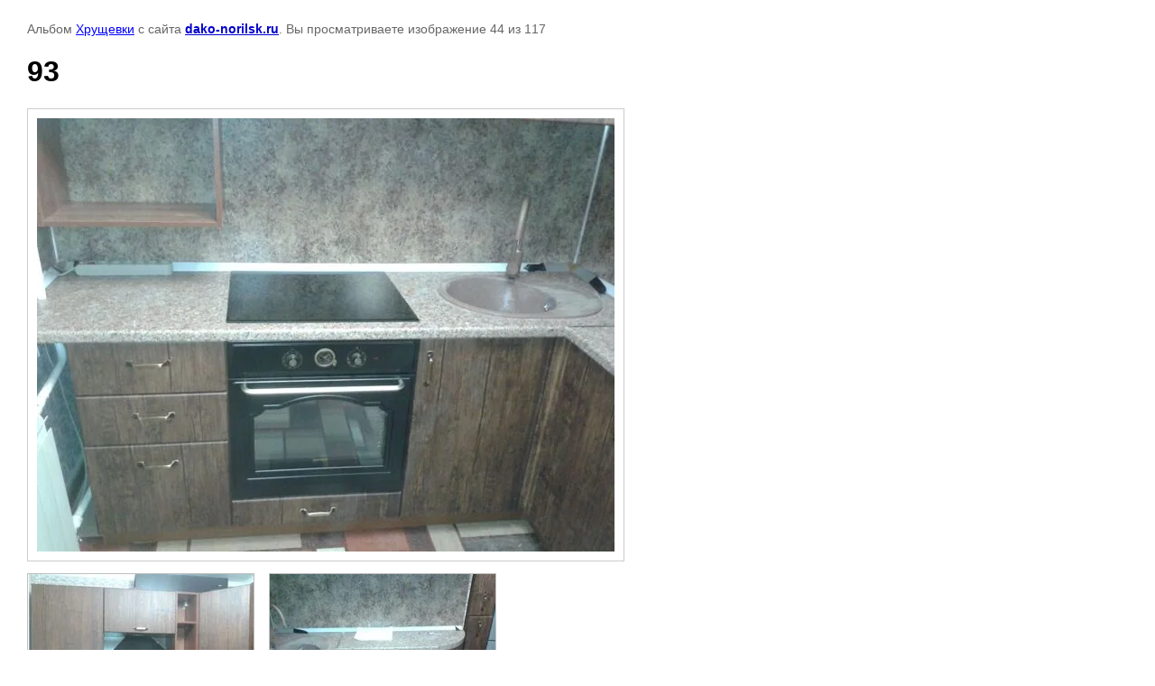

--- FILE ---
content_type: text/html; charset=utf-8
request_url: http://dako-norilsk.ru/nashi-raboty/photo/93-2
body_size: 1905
content:

								

	

	
	<!DOCTYPE html>
	<html>
	<head>
		<title>93</title>
		<meta name="description" content="93">
		<meta name="keywords" content="93">
		<meta name="robots" content="all"/>
		<meta name="revisit-after" content="31 days">
		<meta http-equiv="Content-Type" content="text/html; charset=UTF-8">
		<meta name="viewport" content="width=device-width, initial-scale=1.0, maximum-scale=1.0, user-scalable=no">
		<style type="text/css">
			
			body, td, div { font-size:14px; font-family:arial; background-color: white; margin: 0px 0px; } 
			p { color: #666; } 
			body { padding: 10px 30px; } 
			a { color: blue; }
			a.back { font-weight: bold; color: #0000cc; text-decoration: underline; } 
			img { border: 1px solid #c0c0c0; } 
			div { width: auto/*700px*/; display: inline-block; max-width: 100%;}
			h1 { font-size: 32px; } 
			.gallery2_album_photo_nav {margin: 10px 0;}
			.gallery2_album_photo_nav a{display: inline-block;}
			.gallery2MediumImage {padding: 10px; border: 1px solid #ccc; box-sizing: border-box; height: auto; max-width: 100%;}
			
		</style>
	 </head>
	 <body>
	 		 			<p>
			Альбом <a href="/nashi-raboty/album/khrushchevki" name="gallery">Хрущевки</a> с сайта <a class="back" href="https://dako-norilsk.ru/">dako-norilsk.ru</a>.
			Вы просматриваете изображение 44 из 117
		</p>
		<h1>93</h1>
				<div>
		<img alt="93" src="/thumb/2/_K9hXZW1DIOWoBR3er-zxA/640r480/d/img-20160305-wa0001.jpg" class="gallery2MediumImage" />
		</div><br>
		<div class="gallery2_album_photo_nav">
				<a href="/nashi-raboty/photo/93-3">
			<img src="/thumb/2/QkXh2gbbC5KfXn936WS7yQ/250r200/d/img-20160305-wa0003.jpg" /><br />
			Предыдущее
		</a>
				&nbsp;&nbsp;
				<a href="/nashi-raboty/photo/93-1">
			<img src="/thumb/2/c8pM0anPvI92sW6TXEQdNw/250r200/d/img-20160305-wa0002.jpg" /><br />
			Следующее
		</a>
				</div>
		<p>&copy; dako-norilsk.ru</p>
		<br clear="all">
		<!--LiveInternet counter--><script type="text/javascript"><!--
new Image().src = "//counter.yadro.ru/hit?r"+
escape(document.referrer)+((typeof(screen)=="undefined")?"":
";s"+screen.width+"*"+screen.height+"*"+(screen.colorDepth?
screen.colorDepth:screen.pixelDepth))+";u"+escape(document.URL)+
";"+Math.random();//--></script><!--/LiveInternet-->
<!--LiveInternet logo--><a href="//www.liveinternet.ru/click"
target="_blank"><img src="//counter.yadro.ru/logo?13.4"
title="LiveInternet: показано число просмотров за 24 часа, посетителей за 24 часа и за сегодня"
alt="" border="0" width="88" height="31"/></a><!--/LiveInternet-->
<!--__INFO2026-01-31 01:55:39INFO__-->

	
<!-- assets.bottom -->
<!-- </noscript></script></style> -->
<script src="/my/s3/js/site.min.js?1769681696" ></script>
<script src="/my/s3/js/site/defender.min.js?1769681696" ></script>
<script src="https://cp.onicon.ru/loader/57e22ffa28668809448b4584.js" data-auto async></script>
<script >/*<![CDATA[*/
var megacounter_key="e3063326ef64437c7e698edf73f0e9dc";
(function(d){
    var s = d.createElement("script");
    s.src = "//counter.megagroup.ru/loader.js?"+new Date().getTime();
    s.async = true;
    d.getElementsByTagName("head")[0].appendChild(s);
})(document);
/*]]>*/</script>
<script >/*<![CDATA[*/
$ite.start({"sid":1240964,"vid":1246590,"aid":1479625,"stid":4,"cp":21,"active":true,"domain":"dako-norilsk.ru","lang":"ru","trusted":false,"debug":false,"captcha":3});
/*]]>*/</script>
<!-- /assets.bottom -->
</body>
	</html>


--- FILE ---
content_type: text/javascript
request_url: http://counter.megagroup.ru/e3063326ef64437c7e698edf73f0e9dc.js?r=&s=1280*720*24&u=http%3A%2F%2Fdako-norilsk.ru%2Fnashi-raboty%2Fphoto%2F93-2&t=93&fv=0,0&en=1&rld=0&fr=0&callback=_sntnl1769820452021&1769820452021
body_size: 203
content:
//:1
_sntnl1769820452021({date:"Sat, 31 Jan 2026 00:47:32 GMT", res:"1"})